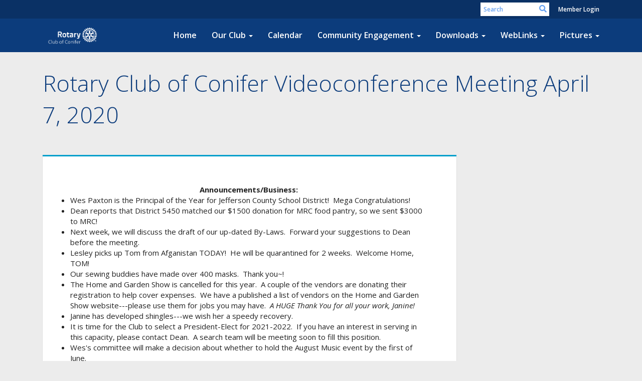

--- FILE ---
content_type: text/html
request_url: https://rotaryconifer.org/Stories/rotary-club-of-conifer-videoconference-meeting-april-7-2020
body_size: 16661
content:
<!DOCTYPE html>
<html xmlns="http://www.w3.org/1999/xhtml" lang="en-ca">
<head>
    <title>
    Rotary Club of Conifer Videoconference Meeting April 7, 2020 | Rotary Club of Conifer, Colorado (#31748)
</title>
<meta property="og:title" content="Rotary Club of Conifer Videoconference Meeting April 7, 2020" />   
<meta property="og:site_name" content="Rotary Club of Conifer, Colorado" /> 
<meta property="og:description" content="&#xA0; Announcements/Business:&#xA0; Wes&#xA0;Paxton is the Principal of the Year for Jefferson County School District!&#xA0; Mega Congratulations! Dean reports that District 5450 matched our $1500 donation for MRC food pantry, so we sent $3000 to MRC! Next week, we will discuss&#xA0;the draft of our up-dated By-Laws.&#xA0; Forward your suggestions to Dean before the meeting. Lesley picks up Tom from Afganistan TODAY!&#xA0; He will be quarantined for 2 weeks.&#xA0; Welcome Home, TOM! Our sewing buddies have made over 400 masks.&#xA0; Thank you~! The Home and Garden Show is cancelled for this year.&#xA0; A couple of the vendors are donating their registration to help cover expenses.&#xA0; We have a published a list of vendors on the Home and Garden Show website---please use them for jobs you may have.&#xA0; A HUGE Thank You&#xA0;for all your work, Janine! Janine has developed shingles---we wish her a speedy recovery. It is time for the Club to select a President-Elect for 2021-2022.&#xA0; If you have an interest in serving in this capacity, please contact Dean.&#xA0; A search team will be meeting soon to fill this position. Wes&#x27;s committee will make a decision about whether to hold the August Music event by the first of June.&#xA0; We will need new fund-raising ideas, since we are losing our usual events this year. Run the Ranch is postponed; if the August event is held, the Run will be held in conjunction will the Music Event.   &#xA0; Program: The Dark Web Cara Camping &#xA0; The Dark Web is a purposely hidden part of the web that keeps users anonymous.&#xA0; To access the Dark Web, you need special authorization such as a password, login, etc.&#xA0; &#xA0; It is important to know that there are three parts to the World Wide Web.&#xA0; The first is the one that we know well and it is called the Surface Web.&#xA0; This is where we use browsers such as Chrome or Firefox, and enjoy access to everything from social networks to our financial records, movies and shopping.&#xA0; The Surface Web only comprises about 2% of the World Wide Web. &#xA0; The Deep Web makes up almost&#xA0;98% of the World Wide Web. &#xA0;Websites on the Deep Web are not &#x201C;indexed&#x201D;, meaning that search engines cannot find them as they do their regular scsans to learn what is on the web.&#xA0; Private emails, Dropbox, Public Records, Corporate information, etc. are found here. &#xA0; The Dark Web accounts for about .03% of the World Wide Web.&#xA0; A special browser is need to access the markets and hidden sites on the Dark Web.&#xA0; The sites on the Dark Web also are not &#x201C;indexed&#x201D;.&#xA0; People use the Dark Web because it is designed to keep them anonymous while they are searching and conducting activity.&#xA0; Dark Web websites end in .onion, instead of&#xA0;.com,&#xA0;.org, etc. &#xA0; There are several browsers designed for Dark Web anonymity but &#x201C;TOR&#x201D; is the most widely used.&#xA0;&#xA0; TOR stands for &#x27;The Onion Router&#x27;.&#xA0; TOR takes the data that you are sending when you access the Dark Web, and engulfs it in many layers of encryption so that your activity can be hidden from most of the world.&#xA0; The layers are akin to the layers of an onion. &#xA0; Bitcoin is the digital currency that is used for transactions on the Dark Web.&#xA0; Bitcoin takes on the value of what the seller assigns.&#xA0; It is not like dollars and does not really have a structure.&#xA0; The number of Bitcoins required to buy something on the Dark Web is set between the seller and the buyer.&#xA0; It changes all of the time. &#xA0; TOR started in the US Naval Research Lab in the mid-1990s.&#xA0; It was developed for government&#xA0;secrecy and is still funded by the US government.&#xA0; The government funds it because the more people who use the Dark Web, the more their activity is hidden.&#xA0; Its similar to &#x201C;a needle in the haystack&#x201D;.&#xA0; TOR is free and it is very simple to download and use. &#xA0; Normally, to get to a website on the Surface web, you go through some type of router, then your Internet Service Provider (ISP).&#xA0; It is pretty straightforward. &#xA0;However, for the Dark Web, you start with the TOR browser, go through your router and ISP, and then your data hits a TOR server that determines how your data will be routed over the TOR network.&#xA0; The TOR server is a device that maintains a database of the various nodes that are available in the TOR network.&#xA0; Once you get to this server, you are officially on the TOR network and it is difficult to track what you are doing.&#xA0; Your data will typically go through three nodes, which are simply devices that volunteers maintain so as to keep the TOR network alive.&#xA0; Your data is wrapped in the onion encryption and the use of three nodes makes it even harder to find you.&#xA0; &#xA0; Although the Dark Web is designed for anonymity, there are still ways to discover if you accessed the TOR network and what you did there.&#xA0; The FBI and NSA do a lot of surveillance of the Dark Web, due to the nature of what goes on there.&#xA0; You can still be &#x201C;discovered&#x201D; at various points along the way as you get to your desired Dark Web site.&#xA0; There are vulnerabilities along the path and organizations have the technology to find out where you have been on the Dark Web.&#xA0; This is one of the reasons why you should be very careful when using the Dark Web. &#xA0; Most of the action on the Dark Web comes involves illicit drugs.&#xA0; Second to that, many schemes are available where criminals have stolen something that you own and made it available for sale.&#xA0; For example, a criminal can steal your PayPal account.&#xA0;&#xA0; Then the account is sold on the Dark Web.&#xA0; The buyer gets access to whatever balance is on your PayPal account, and he probably paid about 10% of the balance to get that access.&#xA0;&#xA0;There are sites that are downright disgusting.&#xA0; This is another reason to be very careful when on the Dark Web.&#xA0; You might see something that will be very hard to forget. &#xA0; In addition to PayPal accounts, you can buy a package to become a US Citizen, a passport fake IDs, credit card accounts, Netflix accounts and of course drugs.&#xA0; This is a very limited list of what is available on the Dark Web.&#xA0; You can even buy services that will give you the tools to hack into other people&#x2019;s information. &#xA0; Should you use the Dark Web?&#xA0; It actually is used by more than just criminals and it is not illegal in the United States.&#xA0; It allows for oppressed people to learn, speak out and have a sense of freedom.&#xA0; However, it is the ACTION that you take while on the Dark Web that might get you into trouble.&#xA0; &#xA0; You might stumble upon an illegitimate site.&#xA0; Many sites require logins and there are reports of people&#x2019;s information being distributed from their Dark Web profiles.&#xA0; As already said, although the TOR network is anonymous, authorities have developed the capability to get around that.&#xA0; &#xA0; One of the first marketplaces on the Dark Web was called the Silk Road.&#xA0; It sold a lot of things, many which were illegitimate.&#xA0; The person who developed it was eventually arrested and he is now serving two life sentences and 40 years without parole.&#xA0; While not all punishments are this harsh, the authorities are on top of the Dark Web activity and they will take action when required. &#xA0; It is therefore recommended, that unless you know what you are getting into and have a real purpose to be on the Dark Web, you should stay off.&#xA0; There are plenty of websites for the average person to use and safely enjoy on the Surface Web.  " />   
<meta property="og:type" content="Article" />  
<meta property="og:url" content="https://ROTARYCONIFER.ORG/Stories/rotary-club-of-conifer-videoconference-meeting-april-7-2020" />     
<meta property="fb:admins" content="100002096685709" /> 

        <meta property="og:image:secure_url" content="https://clubrunner.blob.core.windows.net/00000004257/ClubLogo/clublogo.png" />
        <meta property="og:image" content="https://clubrunner.blob.core.windows.net/00000004257/ClubLogo/clublogo.png" />
        <meta property="og:image:width" content="1980" />
        <meta property="og:image:height" content="647" />
<base href="https://rotaryconifer.org/" id="baseHref" />
<link rel="canonical" href="https://rotaryconifer.org/stories/rotary-club-of-conifer-videoconference-meeting-april-7-2020" >
<meta charset="UTF-8">
<meta name="viewport" content="width=device-width, initial-scale=1">

<link href="https://globalassets.clubrunner.ca" rel="preconnect">
<link href="https://fonts.gstatic.com" rel="preconnect" crossorigin>
<link href="https://connect.facebook.net" rel="preconnect" crossorigin>
<link rel="shortcut icon" href='https://globalassets.clubrunner.ca/css/gen/images/CR/favicon/favicon.ico' />
<link rel="apple-touch-icon" sizes="57x57" href='https://clubrunner.blob.core.windows.net/00000004257/Favicon/macIcon.png?time=639043114046529881' />
<link rel="apple-touch-icon" sizes="114x114" href='https://clubrunner.blob.core.windows.net/00000004257/Favicon/macIcon.png?time=639043114046529881' />
<link rel="apple-touch-icon" sizes="72x72" href='https://clubrunner.blob.core.windows.net/00000004257/Favicon/macIcon.png?time=639043114046529881' />
<link rel="apple-touch-icon" sizes="144x144" href='https://clubrunner.blob.core.windows.net/00000004257/Favicon/macIcon.png?time=639043114046529881' />
        <script type="text/plain" data-category="functionality" src="https://globalassets.clubrunner.ca/scripts/sharethis/button/custom-version.js?_=639011444009302786"></script>
<meta name="description" content="Rotary Club of Conifer Colorado
Serving our community and the world. This is who we are and what we do."><meta name="keywords" content="Rotary Club of Conifer, Rotary Club of Conifer Colorado, Rotary Club of Conifer CO, Rotary Conifer Colorado, Rotary Conifer CO, Rotary Bailey, Rotary Bailey Colorado, Rotary Bailey CO, Rotary 285 Corridor, Rotary Front Range Colorado, Rotary Front Range CO, Rotary Denver Colorado, Rotary Denver CO">

    <script type="text/javascript" src="https://globalassets.clubrunner.ca/scripts/ajax/libs/jquery/3.5.1/jquery-3.5.1.min.js?_=639011444009302786"></script>
    <script type="text/javascript" src="https://globalassets.clubrunner.ca/scripts/jquery-migrate/jquery-migrate-3.3.2.min.js?_=639011444009302786"></script>
    <script type="text/javascript" src="https://globalassets.clubrunner.ca/scripts/maskedinput/1.4.1/jquery.maskedinput.min.js?_=639011444009302786"></script>
    <script type="text/javascript" src="https://globalassets.clubrunner.ca/scripts/ajax/libs/jqueryui/1.12.1/jquery-ui.min.js?_=639011444009302786"></script>
    <script type="text/javascript" src="https://globalassets.clubrunner.ca/scripts/ajax/jquery.validate/1.13.1/jquery.validate.min.js?_=639011444009302786"></script>
<script type="text/javascript" src="https://globalassets.clubrunner.ca/scripts/ajax/mvc/4.0/jquery.validate.unobtrusive.min.js?_=639011444009302786"></script>
<script type="text/javascript" src="https://globalassets.clubrunner.ca/scripts/ie7json.min.js?_=639011444009302786" defer></script>
<script type="text/javascript" src="https://globalassets.clubrunner.ca/scripts/lazyload/lazyimage.min.js?_=639011444009302786" async></script>
<script type="text/javascript" src="https://globalassets.clubrunner.ca/scripts/ajax/libs/jquery.imagesloaded/4.1.2/imagesloaded.pkgd.min.js?_=639011444009302786"></script>
<link type="text/css" rel="stylesheet" href="https://globalassets.clubrunner.ca/scripts/fontawesome/latest/all.min.css?_=639011444009302786" media="print" onload="this.media='all'" />
    <script type="text/javascript" src='https://globalassets.clubrunner.ca/scripts/jquery.comment/jquery-comments.min.js?_=639011444009302786' defer></script>
    <script type="text/javascript" src='https://globalassets.clubrunner.ca/scripts/jquery.comment/jquery.textcomplete.min.js?_=639011444009302786' defer></script>
    <script type="text/javascript" src='https://globalassets.clubrunner.ca/scripts/momentjs/moment.min.js?_=639011444009302786' defer></script>
    <script type="text/javascript" src='https://globalassets.clubrunner.ca/scripts/jquery.comment/jquery-comments-cust.min.js?_=639011444009302786' defer></script>
    <script type="text/javascript" src='https://globalassets.clubrunner.ca/scripts/jquery.like/jquery-likes.min.js?_=639011444009302786' defer></script>
<link type="text/css" rel="stylesheet" href="https://globalassets.clubrunner.ca/css/jquery/ui/1.12.1/themes/smoothness/jquery-ui.min.css?_=639011444009302786" media="print" onload="this.media='all'" />
     <link type="text/css" rel="stylesheet" href="https://globalassets.clubrunner.ca/templates/BootstrapLayout-1/Community/S1-RoyalBlueSkyBlue.dev.min.css?_=639011444009302786" />
    <link type="text/css" rel="stylesheet" href="https://globalassets.clubrunner.ca/templates/BootstrapLayout-1/Community/Community-media.min.css?_=639011444009302786" media="print" onload="this.media='all'" />
    <script type="text/javascript" src="https://globalassets.clubrunner.ca/scripts/bootstrap/3.4.1/bootstrap.min.js?_=639011444009302786"></script>
<script type="text/javascript" src="https://globalassets.clubrunner.ca/scripts/bootstrap/custom/message.tooltip.progress.min.js?_=639011444009302786" async></script>
    <script type="text/javascript" src="https://globalassets.clubrunner.ca/scripts/forms/forms.v2.min.js?_=639011444009302786" defer></script>
<script type="text/javascript" src="https://globalassets.clubrunner.ca/scripts/navbar/navbar.all.min.js?_=639011444009302786" async></script>
<script type="text/javascript" src="https://globalassets.clubrunner.ca/scripts/back.top.min.js?_=639011444009302786" defer></script>

     <script charset="utf-8" src="https://cdn.iframe.ly/embed.js?key=a28323fa94041abe8f6ae06645b5c3e1"></script>




    <script type="text/plain" data-category="functionality">        
        var appInsights=window.appInsights||function(a){
            function b(a){c[a]=function(){var b=arguments;c.queue.push(function(){c[a].apply(c,b)})}}var c={config:a},d=document,e=window;setTimeout(function(){var b=d.createElement("script");b.src=a.url||"https://az416426.vo.msecnd.net/scripts/a/ai.0.js",d.getElementsByTagName("script")[0].parentNode.appendChild(b)});try{c.cookie=d.cookie}catch(a){}c.queue=[];for(var f=["Event","Exception","Metric","PageView","Trace","Dependency"];f.length;)b("track"+f.pop());if(b("setAuthenticatedUserContext"),b("clearAuthenticatedUserContext"),b("startTrackEvent"),b("stopTrackEvent"),b("startTrackPage"),b("stopTrackPage"),b("flush"),!a.disableExceptionTracking){f="onerror",b("_"+f);var g=e[f];e[f]=function(a,b,d,e,h){var i=g&&g(a,b,d,e,h);return!0!==i&&c["_"+f](a,b,d,e,h),i}}return c
        }({
            instrumentationKey: "a70b77a5-af81-485f-9e2b-986a6d0efdf2"
        });

        window.appInsights=appInsights,appInsights.queue&&0===appInsights.queue.length&&appInsights.trackPageView();
    </script>



            <script type="text/plain" data-category="analytics">
                //_gaq.push(['_setAccount', 'UA-20854735-16']);
                //_gaq.push(['_trackPageview']);
                
                var _gaq = _gaq || [];
                _gaq.push(['b._setAccount', 'UA-92173792-1']);
                _gaq.push(['b._trackPageview']);
                $(function ()
                {
                    var ga = document.createElement('script');
                    ga.type = 'text/javascript';
                    ga.async = true;
                    ga.src = ('https:' == document.location.protocol ? 'https://ssl' : 'http://www') + '.google-analytics.com/ga.js';
                    var s = document.getElementsByTagName('script')[0];
                    s.parentNode.insertBefore(ga, s);
                });                
            </script>




    <link rel="stylesheet" href="https://globalassets.clubrunner.ca/scripts/cookieconsent-3.0.1/dist/cookieconsent.css?_=639011444009302786">

<script type="text/javascript" src='https://globalassets.clubrunner.ca/scripts/cookieconsent-3.0.1/dist/cookieconsent.umd.js?_=639011444009302786' async></script>

<script type="text/javascript">
    function clearAllCookies() {
        var cookies = document.cookie.split("; ");
        for (var c = 0; c < cookies.length; c++) {
            var d = window.location.hostname.split(".");
            while (d.length > 0) {
                var cookieBase = encodeURIComponent(cookies[c].split(";")[0].split("=")[0]) + '=; expires=Thu, 01-Jan-1970 00:00:01 GMT; domain=' + d.join('.') + ' ;path=';
                var p = location.pathname.split('/');
                document.cookie = cookieBase + '/';
                while (p.length > 0) {
                    document.cookie = cookieBase + p.join('/');
                    p.pop();
                };
                d.shift();
            }
        }
    }

    function getRootDomain() {
        const hostname = window.location.hostname;

        // Split the hostname into parts
        const parts = hostname.split('.').reverse();

        // If the hostname has at least two parts (e.g., "sub.example.com"),
        // return the top-level domain and the second-level domain
        if (parts.length >= 2) {
            let domain = parts[1] + '.' + parts[0]; // "example.com"

            // Handle cases with country code top-level domains (e.g., "example.co.uk")
            if (parts.length > 2 && parts[0].length === 2 && parts[1].length === 2) {
                domain = parts[2] + '.' + parts[1] + '.' + parts[0]; // "example.co.uk"
            }

            return domain;
        }

        // If the hostname doesn't have multiple parts, return it as is (e.g., "localhost")
        return hostname;
    }




            window.addEventListener("load", function () {
                // Check if the 'cc_cookie' exists
                if (!document.cookie.split(';').some((item) => item.trim().startsWith('cc_cookie'))) {
                    // Clear all cookies if 'cc_cookie' is not found
                    clearAllCookies();
                }


                CookieConsent.run({
                    guiOptions: {
                        consentModal: {
                            layout: 'box wide',
                            position: 'bottom left',
                            flipButtons: true,
                        }
                    },

                    cookie: {
                        name: 'cc_cookie',
                        domain: 'rotaryconifer.org' != '' ? 'rotaryconifer.org' : getRootDomain(),
                        path: '/',
                    },

                    onFirstConsent: onFirstConsent,
                    onConsent: onConsent,
                    onChange: onConsentChange,

                    revision: 0, // increment this number to force showing the consent modal again

                    categories: {
                        necessary: {
                            enabled: true,  // this category is enabled by default
                            readOnly: true  // this category cannot be disabled
                        },
                        functionality: {
                            enabled: false,    //To be in compliance we need to let the pre ticked off for non necessary cookies.
                            readOnly: false,
                            autoClear: {
                                cookies: [
                                    {
                                        name: 'ai_session',   // string: exact cookie name
                                    },
                                    {
                                        name: 'ai_session',   // string: exact cookie name
                                        domain: 'clubrunner.ca'
                                    },
                                    {
                                        name: 'ai_session',   // string: exact cookie name
                                        domain: 'membernova.com'
                                    },
                                    {
                                        name: 'ai_user',   // string: exact cookie name
                                    },
                                    {
                                        name: 'ai_user',   // string: exact cookie name
                                        domain: 'clubrunner.ca'
                                    },
                                    {
                                        name: 'ai_user',   // string: exact cookie name
                                        domain: 'membernova.com'
                                    },                                    
                                    {
                                        name: /^__unam/,   // regex: match all cookies starting with '_unam'                                        
                                    },
                                    {
                                        name: /^__unam/,   // regex: match all cookies starting with '_unam'
                                        domain: 'clubrunner.ca'
                                    },
                                    {
                                        name: /^__unam/,   // regex: match all cookies starting with '_unam'
                                        domain: 'membernova.com'
                                    },
                                ]
                            },
                        },
                        analytics: {
                            enabled: false,    //To be in compliance we need to let the pre ticked off for non necessary cookies.
                            //AutoClear just clear the cookies when user change the preferences, it doesnt control it automatically
                            autoClear: {
                                cookies: [
                                    // clear analytics cookies from top-level domain
                                    {
                                        name: /^_ga/,   // regex: match all cookies starting with '_ga'
                                        domain: 'clubrunner.ca'
                                    },
                                    {
                                        name: '_gid',   // string: exact cookie name
                                        domain: 'clubrunner.ca'
                                    },
                                    {
                                        name: /^_ga/,   // regex: match all cookies starting with '_ga'
                                        domain: 'membernova.com'
                                    },
                                    {
                                        name: '_gid',   // string: exact cookie name
                                        domain: 'membernova.com'
                                    },
                                    // clear analytics cookies from current subdomain
                                    {
                                        name: /^_ga/,   // regex: match all cookies starting with '_ga'                                        
                                    },
                                    {
                                        name: '_gid',   // string: exact cookie name                                        
                                    },
                                ]
                            },                           
                        },
                        advertising: {
                            enabled: false, //To be in compliance we need to let the pre ticked off for non necessary cookies.
                            readOnly: false
                        }
                    },

                    language: {
                        default: 'en',
                        translations: {
                            en: {
                                consentModal: {
                                    title: 'We Use Cookies',
                                    description: "We use cookies to improve your browsing experience, secure our platform, and analyze our traffic. For more information about what cookies we use and how, please review our <a href='http://rotaryconifer.org/cookie-policy'>Cookie Policy</a>. <br> {{revisionMessage}}",
                                    revisionMessage: 'We have updated our cookie policy. Please review the changes before continuing.', //This message will be shown when the revision is increased and the modal is displayed again
                                    acceptAllBtn: 'Accept All',
                                    acceptNecessaryBtn: 'Reject All',
                                    showPreferencesBtn: 'Manage Preferences',
                                    footer: `
                                        <a href='http://rotaryconifer.org/privacy-policy'>Privacy Statement</a>
                                        <a href='http://rotaryconifer.org/cookie-policy'>Cookie Policy</a>
                                    `
                                },
                                preferencesModal: {
                                    title: 'Manage Cookie Preferences',                                    
                                    acceptAllBtn: 'Accept All',
                                    acceptNecessaryBtn: 'Reject All',
                                    savePreferencesBtn: 'Save Preferences',
                                    closeIconLabel: 'Close',
                                    sections: [
                                        {
                                            title: 'Cookie Usage',
                                            description: 'We use cookies to optimize your experience, personalize content, and gather data to improve performance.'
                                        },
                                        {
                                            title: 'Strictly Necessary Cookies',
                                            description: 'These cookies are essential for the proper functioning of the website and cannot be disabled.',                                            
                                            linkedCategory: 'necessary'
                                        },
                                        {
                                            title: 'Functionality Cookies',
                                            description: 'These cookies collect information to enable enhanced functionality and personalization on our website. Without them, some or all services may not function properly. All of the data is anonymized and cannot be used to identify you.',
                                            linkedCategory: 'functionality'
                                        },
                                        {
                                            title: 'Performance &amp; Analytics Cookies',
                                            description: 'These cookies collect information about how you use our website so that we may improve the performance and track engagement. All of the data is anonymized and cannot be used to identify you.',
                                            linkedCategory: 'analytics'
                                        },
                                        {
                                            title: 'Advertisement Cookies',
                                            description: 'These cookies are used to provide visitors with customized advertisements based on the pages you visited previously and to analyze the effectiveness of the ad campaigns.',
                                            linkedCategory: 'advertising'
                                        },
                                        {
                                            title: 'Understanding Your Cookie Preferences',
                                            description: "If you have questions about your options or you need more information, please visit our <a href='http://rotaryconifer.org/cookie-policy'>Cookie Policy</a>."
                                        }
                                    ]
                                }
                            }
                        }
                    }
                });

            });

            function onFirstConsent() {                
                updateGtmGaConsent();
                updateUserConsent();
            }

            function onConsentChange() {                
                updateGtmGaConsent();
                updateUserConsent();
            }

            function onConsent() {
                //Attention this function is triggered every page load, if you want to get the consent when the user accept or revoked the cookies you have to use onConsentChange                
            }

            function updateGtmGaConsent() {               
                //TODO: Implement the logic to update the google tag manager consent

                //This was a test but it's not working 
                // let preferences = {
                //     analytics_storage: "denied",
                //     ad_storage: "denied",
                //     ad_user_data: "denied",
                //     ad_personalization: "denied"
                // };


                // CookieConsent.getUserPreferences().acceptedCategories.forEach(category => {
                //     if (category === 'analytics') {
                //         preferences.analytics_storage = "granted";
                //     }
                //     if (category === 'advertising') {
                //         preferences.ad_storage = "granted";
                //         preferences.ad_user_data = "granted";
                //         preferences.ad_personalization = "granted";
                //     }
                // });

                // if (preferences) {
                //     setTimeout(function () {
                        
                //         window.dataLayer = window.dataLayer || [];

                //         function gtag() {
                //             window.dataLayer.push(arguments);
                //         }

                //         gtag("consent", "update", preferences);

                //         console.log("gtag sent!");

                //         setTimeout(function () {
                //             window.location.reload();
                //         }, 1000);

                //     }, 1000);                 
                // }
            }

            function updateUserConsent(cookieConsent) {
                // Retrieve all the fields
                const cookie = CookieConsent.getCookie();
                const preferences = CookieConsent.getUserPreferences();

                // Prepare the content
                const userConsent = {
                    consentId: cookie.consentId,
                    revision: cookie.revision,
                    acceptType: preferences.acceptType,
                    acceptedCategories: preferences.acceptedCategories,
                    rejectedCategories: preferences.rejectedCategories
                };

                // Send the data to backend                
                fetch('/4257/cookie-policy/log', {
                    method: 'POST',
                    headers: {
                        'Content-Type': 'application/json'
                    },
                    body: JSON.stringify(userConsent)
                });

            }
        </script>
    
</head>
<body id="bodyContent">

    

    
<div id="fb-root"></div>

    <script>
              document.addEventListener('DOMContentLoaded', function () 
              {
                  document.querySelectorAll('fb\\:like, .fb-like, .fb_iframe_widget').forEach(el => el.style.display = 'none');
              });
    </script>
    <script type="text/plain" data-category="functionality">
        (function (d, s, id) {
        var js, fjs = d.getElementsByTagName(s)[0];
        if (d.getElementById(id)) return;
        js = d.createElement(s); js.id = id;
        js.src = "https://connect.facebook.net/en_US/all.js#xfbml=1";
        fjs.parentNode.insertBefore(js, fjs);
        } (document, 'script', 'facebook-jssdk'));
    </script>



	<div class="login-band">
	    <div class="container">
	        <div class="loginbar">
	            

        	    <div class="login-area">
	                
    <div class="input-group search-bar">
        <span class="input-group-addon">
            <a onclick="doSearch()"><i class="fas fa-search"></i></a>
        </span>
        <input id="searchString" type="search" class="field-control search-string" placeholder="Search" aria-label="search">
        
    </div><!-- /input-group -->

<div class='loginArea2'>
    <div class="loginArea3">

            <span class="logout-link">
                <a href="https://portal.clubrunner.ca/4257/User/Login?OriginalUrl=l+lXFh4UV8C9zUcfkrFRDkBlmgwfMZ9L6fC3JAgGJG0DuV/SZZUCvMQhOktBNbFz0s+X05W/lYhyrsWPsybZoGwqGKZB9D/wDzIUdRxwfxa+ZYyRSm3WuPqrRrYdkLQgNh6xCrucuw0ejU6BC/wqnQ==">Member Login</a>
            </span>
    </div>
</div>

<script type="text/javascript">

    $(function () {
        $("#searchString").keyup(function (event) {
            if (event.keyCode == 13) {
                doSearch();
            }
        });
    });


    function doSearch() {
        var searchString = $("#searchString").val();

        searchString = replaceAll(searchString, ".", "-~0-");
        searchString = replaceAll(searchString, "%", "-~1-");
        searchString = replaceAll(searchString, "?", "-~2-");
        searchString = replaceAll(searchString, ":", "-~3-");
        searchString = replaceAll(searchString, "/", "-~4-");
        searchString = replaceAll(searchString, "+", "-~5-");
        searchString = replaceAll(searchString, "*", "-~6-");
        searchString = replaceAll(searchString, "&", "-~7-");
        searchString = replaceAll(searchString, "\"", "-~8-");

        searchString = encodeURIComponent(searchString);
        console.log(searchString);
        var redirectUrl = $('#baseHref').attr("href") + "Search/" + searchString;

        console.log(redirectUrl);

        window.location.href = redirectUrl;
    }

    //	function replaceAll(str, find, replace) {
    //	    return str.replace(new RegExp(find, 'g'), replace);
    //	}

    function replaceAll(str, search, replacement) {
        return str.split(search).join(replacement);
    };

    // Search focus
    $('#searchString').on('focus', function () {
        $('.input-group-addon').addClass('focus');
        $(this).addClass('active');
    });

    $('#searchString').on('focusout', function () {
        $('.input-group-addon').removeClass('focus');
    });
</script>

        	    </div>
	        </div>
	    </div>
	</div>

<div id="TraceInfo">
    
</div>            
                


<nav class="navbar navbar-default" aria-label="page navigation">
    <div class="container">
        <div class="navbar-header">
            <button type="button" class="navbar-toggle" data-toggle="collapse" data-target="#navbar" aria-expanded="false" aria-controls="navbar">
                <span class="sr-only">Toggle navigation</span>
                <span class="icon-bar"></span>
                <span class="icon-bar"></span>
                <span class="icon-bar"></span>
            </button>
                <a href="" class="navbar-brand" tabindex="-1">
                        <img src="https://clubrunner.blob.core.windows.net/00000004257/ThemeLogos/en-ca/LightBG_rotary-logo-club-of-conifer-regular-white.png" alt="Conifer Rotary logo" role="img" />
                </a>
        </div>
        <div class="navbar-collapse collapse" id="navbar" aria-expanded="true">
            <ul class="nav navbar-nav">
                <li class=""><a href=" " target="_self" title="Home page" class="" tabindex="0">Home</a></li><li class="dropdown"><a class="dropdown-toggle" data-toggle="dropdown" title="" tabindex="0" aria-haspopup="true" aria-expanded="false">Our Club<b class="caret" aria-hidden="true"></b></a><ul class="dropdown-menu"><li class=""><a href="page/club-meeting-schedule" target="_self" title="" class="" tabindex="0">Club Meeting Schedule</a></li><li class=""><a href="sitepage/about-our-club" target="_self" title="" class="" tabindex="0">About Our Club</a></li><li class=""><a href="sitepage/rotary-conifer-vision-and-mission" target="_self" title="" class="" tabindex="0">Club Vision and Mission</a></li><li class=""><a href="clubexecutives" target="_self" title="" class="" tabindex="0">Club Directors</a></li><li class=""><a href="/redirect/gotoold?resourceid=667&accountid=4257" target="_blank" title="" class="" tabindex="0">Members (Login Required)</a></li><li class=""><a href="sitepage/website-email-instructions" target="_blank" title="" class="" tabindex="0">Club email instructions</a></li><li class=""><a href="https://clubrunner.blob.core.windows.net/00000004257/en-ca/files/homepage/rotary-peak-information/Rotary-Peak-Information-v8Jul17.pdf" target="_blank" title="" class="" tabindex="0">Everything you need to know to climb Rotary Peak</a></li></ul></li><li class=""><a href="events/calendar" target="_self" title="Events Calendar" class="" tabindex="0">Calendar</a></li><li class="dropdown"><a class="dropdown-toggle" data-toggle="dropdown" title="" tabindex="0" aria-haspopup="true" aria-expanded="false">Community Engagement<b class="caret" aria-hidden="true"></b></a><ul class="dropdown-menu"><li class=""><a href="page/285-backpack-project" target="_blank" title="" class="" tabindex="0">285 Backpack Project</a></li><li class=""><a href="page/interact" target="_blank" title="" class="" tabindex="0">Interact Club</a></li><li class="dropdown"><a class="dropdown-toggle" data-toggle="dropdown" title="" tabindex="0" aria-haspopup="true" aria-expanded="false">Conifer Peace Park<b class="caret" aria-hidden="true"></b></a><ul class="dropdown-menu"><li class=""><a href="page/peace-park-give-peace-a-chance-event-february-1-2026" target="_self" title="" class="" tabindex="0">Give Peace a Chance Event, February 1, 2026</a></li><li class=""><a href="page/conifer-peace-park" target="_self" title="" class="" tabindex="0">Conifer Peace Park</a></li></ul></li><li class="dropdown"><a class="dropdown-toggle" data-toggle="dropdown" title="" tabindex="0" aria-haspopup="true" aria-expanded="false">Wildfire Information & Insurance FAQs<b class="caret" aria-hidden="true"></b></a><ul class="dropdown-menu"><li class=""><a href="sitepage/homeowner’s-insurance-in-colorado" target="_self" title="" class="" tabindex="0">Homeowner's Wildfire Insurance FAQs</a></li><li class=""><a href="page/rotary-wildfire-safety" target="_self" title="" class="" tabindex="0">Rotary Wildfire Safety Information</a></li><li class=""><a href="page/wildfire-mitigation" target="_self" title="" class="" tabindex="0">Highway Wildfire Mitigation</a></li></ul></li></ul></li><li class="dropdown"><a class="dropdown-toggle" data-toggle="dropdown" title="" tabindex="0" aria-haspopup="true" aria-expanded="false">Downloads<b class="caret" aria-hidden="true"></b></a><ul class="dropdown-menu"><li class=""><a href="https://clubrunner.blob.core.windows.net/00000004257/en-ca/files/homepage/safe-and-secure-online-presentation-82024/Rotary-Safe-and-Secure-Online-08202024.pdf" target="_blank" title="" class="" tabindex="0">Safe and Secure Online Presentation 8/20/24</a></li><li class=""><a href="https://clubrunner.blob.core.windows.net/00000004257/en-ca/files/homepage/healthy-aging-presentation/Healthy-Aging-10Dec24.pdf" target="_blank" title="" class="" tabindex="0">Healthy Aging Presentation 12/10/2024</a></li></ul></li><li class="dropdown"><a class="dropdown-toggle" data-toggle="dropdown" title="Important Rotary and Community Websites" tabindex="0" aria-haspopup="true" aria-expanded="false">WebLinks<b class="caret" aria-hidden="true"></b></a><ul class="dropdown-menu"><li class=""><a href="https://www.facebook.com/rotaryconifer/photos/?ref=page_internal" target="_blank" title="" class="" tabindex="0">Rotary Conifer Facebook Page</a></li><li class=""><a href="https://www.foothillshomeshow.com" target="_blank" title="" class="" tabindex="0">Foothills Home, Garden and Lifestyle Show</a></li><li class="dropdown"><a class="dropdown-toggle" data-toggle="dropdown" title="" tabindex="0" aria-haspopup="true" aria-expanded="false">Rotary Links<b class="caret" aria-hidden="true"></b></a><ul class="dropdown-menu"><li class=""><a href="https://www.rotary.org/en/about-rotary" target="_blank" title="" class="" tabindex="0">About Rotary</a></li><li class=""><a href="http://www.rotary.org/" target="_blank" title="" class="" tabindex="0">Rotary International Homepage</a></li><li class=""><a href="http://www.rotary5450.org" target="_blank" title="" class="" tabindex="0">Rotary District 5450, our local District</a></li><li class=""><a href="http://www.rmryla.org" target="_blank" title="" class="" tabindex="0">RYLA - Rotary Youth Leadership Awards</a></li><li class=""><a href="https://www.rotary.org/myrotary/en/rotary-foundation" target="_blank" title="" class="" tabindex="0">Rotary International Foundation</a></li><li class=""><a href="https://coniferinteract.weebly.com/" target="_blank" title="" class="" tabindex="0">Rotary Conifer High School Interact Club</a></li><li class=""><a href="http://evergreenrotary.org/" target="_blank" title="" class="" tabindex="0">Our Rotary neighbors in Evergreen</a></li><li class=""><a href="https://portal.clubrunner.ca/6882" target="_blank" title="" class="" tabindex="0">Our Rotary neighbors in the Mountain Foothills</a></li><li class=""><a href="https://portal.clubrunner.ca/6894" target="_blank" title="" class="" tabindex="0">Our Rotary Neighbor in Clear Creek </a></li><li class=""><a href="https://vimeo.com/321570337" target="_blank" title="" class="" tabindex="0">Carol Carper in Kenya-Sasa Harambee</a></li></ul></li><li class="dropdown"><a class="dropdown-toggle" data-toggle="dropdown" title="" tabindex="0" aria-haspopup="true" aria-expanded="false">Community Links<b class="caret" aria-hidden="true"></b></a><ul class="dropdown-menu"><li class=""><a href="https://www.mrcco.org/" target="_blank" title="" class="" tabindex="0">Mountain Resource Center in Conifer, helping those in need</a></li><li class=""><a href="http://www.goconifer.com" target="_blank" title="" class="" tabindex="0">Conifer Chamber of Commerce</a></li><li class=""><a href="https://www.womenshelters.org/det/co-mountain_peace_shelter" target="_blank" title="" class="" tabindex="0">Peaceworks, home of Mountain Peace Shelter</a></li></ul></li></ul></li><li class="dropdown"><a class="dropdown-toggle" data-toggle="dropdown" title="" tabindex="0" aria-haspopup="true" aria-expanded="false">Pictures<b class="caret" aria-hidden="true"></b></a><ul class="dropdown-menu"><li class=""><a href="photoalbums/jul-13-2024-coniferfest-2024" target="_self" title="" class="" tabindex="0">July 13, 2024 ConiferFest 2024</a></li><li class=""><a href="photoalbums/jun-8-2024-hwy-73-wildfire-mitigation" target="_blank" title="" class="" tabindex="0">June 8, 2024 Hwy 73 WildFire Mitigation</a></li><li class=""><a href="photoalbums/apr-9-2024-book-donations-to-elementary-school" target="_blank" title="" class="" tabindex="0">April 9, 2024 Elementary School Book Donations</a></li><li class=""><a href="photoalbums/feb-17-2024-mindfest-2024" target="_blank" title="" class="" tabindex="0">February 17, 2024 MindFest 2024</a></li><li class=""><a href="photoalbums/oct-7-2023-road-cleanup" target="_blank" title="" class="" tabindex="0">October 7, 2023 Road Cleanup</a></li><li class=""><a href="photoalbums/2022-service-projects" target="_blank" title="" class="" tabindex="0">2022 Service Projects</a></li><li class=""><a href="photoalbums/2022-2023-socials" target="_blank" title="" class="" tabindex="0">2022 Socials</a></li><li class=""><a href="photoalbums/2022-interact" target="_blank" title="" class="" tabindex="0">2022 Interact</a></li><li class=""><a href="photoalbums/december-3-2022-conifer-holiday-parade-2022" target="_blank" title="" class="" tabindex="0">December 3, 2022 Conifer Holiday Parade</a></li></ul></li>
            </ul>
        </div>
    </div>
</nav>
            
    <main class="main-content-wrapper storydetails custom-rotary-club-of-conifer-videoconference-meetin">
        


<div class="HomeContentWrapper">
    
<script type="text/javascript" src="https://globalassets.clubrunner.ca/scripts/uiblock/jquery.blockUI.min.js?_=639011444009302786" async></script>

<div style="display: none;" id="blockUiMessage">
    <div id="bulletinPublishing2"><i class="fas fa-spinner fa-spin"></i></div>
</div>

<script type="text/javascript">
    // Prevent multiple submit
    var canBlock = true;
    $(function ()
    {
        $('form').submit(function()
        {
            // Don't block UI on CkEditor5 EmbedMedia form submit.
            if (this.classList.contains('ck-media-form')) {
                return;
            }
            if (!canBlock)
            {
                return true;
            }
            else
                if ($("form").valid())
                {
                    blockUi();
                    return true;
                }
                else
                {
                    return false;
                }
        });
    });


    function blockUi()
    {
        $.blockUI(
            {
                theme: true,
                title: '',
                message: $("#blockUiMessage"),
                baseZ: 2000,
                draggable: false,
                onBlock: function() {
					$(".blockPage").addClass( "" )
				}

            });
    }

    function unBlockUi()
    {
        $.unblockUI();

    }


    function setNoBlock(){
        canBlock = false;
    }

    function setBlock() {
        canBlock = true;
    }
</script>
    <div class="content-wrapper">
        <header class="page-header contentHeaderBreadcrumb">
	        <div class="contentHeaderBreadcrumbWrap noad">
		        <div class="contentHeaderBreadcrumb2">
				        <h1 class="themeColorDark">Rotary Club of Conifer Videoconference Meeting April 7, 2020</h1>
		        </div>
	        </div>
        </header>
    </div>
		<div class="TwoColumnsRightNarrow">
    <div class="middleColumn">
        <section class="PageWidget">
    <div class="boxContainer1NoFrameNoBorder">
        <div class="storyWrappingContent panel-container">
            <div class="storyWrappingContent2">
                <article class="list-item">
                    <div class="list-text-meta">


                    </div>
                    <div class="list-block">
                        <div class="list-text"><div>&nbsp;</div><div><div style="text-align: center;"><strong>Announcements/Business:&nbsp;</strong></div><ul><li>Wes&nbsp;Paxton is the Principal of the Year for Jefferson County School District!&nbsp; Mega Congratulations!</li><li>Dean reports that District 5450 matched our $1500 donation for MRC food pantry, so we sent $3000 to MRC!</li><li>Next week, we will discuss&nbsp;the draft of our up-dated By-Laws.&nbsp; Forward your suggestions to Dean before the meeting.</li><li>Lesley picks up Tom from Afganistan TODAY!&nbsp; He will be quarantined for 2 weeks.&nbsp; Welcome Home, TOM!</li><li>Our sewing buddies have made over 400 masks.&nbsp; Thank you~!</li><li>The Home and Garden Show is cancelled for this year.&nbsp; A couple of the vendors are donating their registration to help cover expenses.&nbsp; We have a published a list of vendors on the Home and Garden Show website---please use them for jobs you may have.&nbsp; <em>A HUGE Thank You&nbsp;for all your work, Janine!</em></li><li>Janine has developed shingles---we wish her a speedy recovery.</li><li>It is time for the Club to select a President-Elect for 2021-2022.&nbsp; If you have an interest in serving in this capacity, please contact Dean.&nbsp; A search team will be meeting soon to fill this position.</li><li>Wes's committee will make a decision about whether to hold the August Music event by the first of June.&nbsp;</li><li>We will need new fund-raising ideas, since we are losing our usual events this year.</li><li>Run the Ranch is postponed; if the August event is held, the Run will be held in conjunction will the Music Event.</li></ul></div><div style="text-align: center;">&nbsp;</div><div style="text-align: center;"><strong>Program: The Dark Web</strong></div><div style="text-align: center;">Cara Camping</div><div>&nbsp;</div><div><div>The Dark Web is a purposely hidden part of the web that keeps users anonymous.&nbsp; To access the Dark Web, you need special authorization such as a password, login, etc.&nbsp;</div><div>&nbsp;</div><div>It is important to know that there are three parts to the World Wide Web.&nbsp; The first is the one that we know well and it is called the Surface Web.&nbsp; This is where we use browsers such as Chrome or Firefox, and enjoy access to everything from social networks to our financial records, movies and shopping.&nbsp; The Surface Web only comprises about 2% of the World Wide Web.</div><div>&nbsp;</div><div>The Deep Web makes up almost&nbsp;98% of the World Wide Web. &nbsp;Websites on the Deep Web are not “indexed”, meaning that search engines cannot find them as they do their regular scsans to learn what is on the web.&nbsp; Private emails, Dropbox, Public Records, Corporate information, etc. are found here.</div><div>&nbsp;</div><div>The Dark Web accounts for about .03% of the World Wide Web.&nbsp; A special browser is need to access the markets and hidden sites on the Dark Web.&nbsp; The sites on the Dark Web also are not “indexed”.&nbsp; People use the Dark Web because it is designed to keep them anonymous while they are searching and conducting activity.&nbsp; Dark Web websites end in .onion, instead of&nbsp;.com,&nbsp;.org, etc.</div><div>&nbsp;</div><div>There are several browsers designed for Dark Web anonymity but “TOR” is the most widely used.&nbsp;&nbsp; TOR stands for 'The Onion Router'.&nbsp; TOR takes the data that you are sending when you access the Dark Web, and engulfs it in many layers of encryption so that your activity can be hidden from most of the world.&nbsp; The layers are akin to the layers of an onion.</div><div>&nbsp;</div><div>Bitcoin is the digital currency that is used for transactions on the Dark Web.&nbsp; Bitcoin takes on the value of what the seller assigns.&nbsp; It is not like dollars and does not really have a structure.&nbsp; The number of Bitcoins required to buy something on the Dark Web is set between the seller and the buyer.&nbsp; It changes all of the time.</div><div>&nbsp;</div><div>TOR started in the US Naval Research Lab in the mid-1990s.&nbsp; It was developed for government&nbsp;secrecy and is still funded by the US government.&nbsp; The government funds it because the more people who use the Dark Web, the more their activity is hidden.&nbsp; Its similar to “a needle in the haystack”.&nbsp; TOR is free and it is very simple to download and use.</div><div>&nbsp;</div><div>Normally, to get to a website on the Surface web, you go through some type of router, then your Internet Service Provider (ISP).&nbsp; It is pretty straightforward. &nbsp;However, for the Dark Web, you start with the TOR browser, go through your router and ISP, and then your data hits a TOR server that determines how your data will be routed over the TOR network.&nbsp; The TOR server is a device that maintains a database of the various nodes that are available in the TOR network.&nbsp; Once you get to this server, you are officially on the TOR network and it is difficult to track what you are doing.&nbsp; Your data will typically go through three nodes, which are simply devices that volunteers maintain so as to keep the TOR network alive.&nbsp; Your data is wrapped in the onion encryption and the use of three nodes makes it even harder to find you.&nbsp;</div><div>&nbsp;</div><div>Although the Dark Web is designed for anonymity, there are still ways to discover if you accessed the TOR network and what you did there.&nbsp; The FBI and NSA do a lot of surveillance of the Dark Web, due to the nature of what goes on there.&nbsp; You can still be “discovered” at various points along the way as you get to your desired Dark Web site.&nbsp; There are vulnerabilities along the path and organizations have the technology to find out where you have been on the Dark Web.&nbsp; This is one of the reasons why you should be very careful when using the Dark Web.</div><div>&nbsp;</div><div>Most of the action on the Dark Web comes involves illicit drugs.&nbsp; Second to that, many schemes are available where criminals have stolen something that you own and made it available for sale.&nbsp; For example, a criminal can steal your PayPal account.&nbsp;&nbsp; Then the account is sold on the Dark Web.&nbsp; The buyer gets access to whatever balance is on your PayPal account, and he probably paid about 10% of the balance to get that access.&nbsp;&nbsp;There are sites that are downright disgusting.&nbsp; This is another reason to be very careful when on the Dark Web.&nbsp; You might see something that will be very hard to forget.</div><div>&nbsp;</div><div>In addition to PayPal accounts, you can buy a package to become a US Citizen, a passport fake IDs, credit card accounts, Netflix accounts and of course drugs.&nbsp; This is a very limited list of what is available on the Dark Web.&nbsp; You can even buy services that will give you the tools to hack into other people’s information.</div><div>&nbsp;</div><div>Should you use the Dark Web?&nbsp; It actually is used by more than just criminals and it is not illegal in the United States.&nbsp; It allows for oppressed people to learn, speak out and have a sense of freedom.&nbsp; However, it is the ACTION that you take while on the Dark Web that might get you into trouble.&nbsp;</div><div>&nbsp;</div><div>You might stumble upon an illegitimate site.&nbsp; Many sites require logins and there are reports of people’s information being distributed from their Dark Web profiles.&nbsp; As already said, although the TOR network is anonymous, authorities have developed the capability to get around that.&nbsp;</div><div>&nbsp;</div><div>One of the first marketplaces on the Dark Web was called the Silk Road.&nbsp; It sold a lot of things, many which were illegitimate.&nbsp; The person who developed it was eventually arrested and he is now serving two life sentences and 40 years without parole.&nbsp; While not all punishments are this harsh, the authorities are on top of the Dark Web activity and they will take action when required.</div><div>&nbsp;</div><div>It is therefore recommended, that unless you know what you are getting into and have a real purpose to be on the Dark Web, you should stay off.&nbsp; There are plenty of websites for the average person to use and safely enjoy on the Surface Web.</div></div></div>
                        <div class="list-text"></div>
                    </div>
                </article>
            </div>


        </div>
    </div>

    <script>
        var postId='ff0b0d69-faa7-4142-9e7f-e07536435be2';
        var getThemeUrl='Discussion/DisplayByTheme';
        var getCurrentUserUrl='Discussion/GetCurrentUser';
        var isClosed=false;
        var isEnable=false;
        $(function () {
            //Comments initialization
            commentInit={
                enableComment:isEnable,
                postId:postId,
                isClosed:isClosed,
                getUsersUrl:'Discussion/GetUsers?PostId=ff0b0d69-faa7-4142-9e7f-e07536435be2',
                getCommentsUrl:'Discussion/GetComments?PostId=ff0b0d69-faa7-4142-9e7f-e07536435be2&CurrentUserId=',
                getThemeUrl:getThemeUrl,
                getCurrentUserUrl:getCurrentUserUrl,
                postCommentUrl:'Discussion/AddComment',
                putCommentUrl:'Discussion/PutComment',
                deleteCommentUrl:'Discussion/DeleteComment',
                upvoteCommentUrl:'Discussion/UpvoteComment',
                deleteUpvoteCommentUrl: 'Discussion/DeleteVoteComment',
                profilePicturePlaceholderUrl:'https://globalassets.azureedge.net/gen/images/DefaultMember.PNG?_=638188024227773621',
            };
            checkDevice();

            //Likes
            likeOptions={
                postId:postId,
                currentUserVoted:false,
                isEnable:isEnable,
                isClosed:isClosed,
                getThemeUrl:getThemeUrl,
                getCurrentUserUrl:getCurrentUserUrl,
                getPostLikeNumberUrl:'Discussion/GetPostLikeNumber?PostId=ff0b0d69-faa7-4142-9e7f-e07536435be2',
                handleLikeDiscussionPostUrl: 'Discussion/HandleLikeDiscussionPost',
            };
            initLikes();
        });

    </script>
</section>
    </div>
    <div class="rightColumn">
        
    </div>
</div>
<div style="clear: both; height:1px;"></div>

</div>





        
    </main>

        <footer class="footer-band">
            
                
                    <div id="footerContainer1">
    <div class="footerDecoration">
    </div>
    <div id="footerContainer2">
        <div id="footerContainer3">
            <div id="footerContainer4"><div class="WebsiteFooter footer-list-display S1-RoyalBlueSkyBlue Community">
	<div class="container">
		<div class="website-footer">
			<div style="text-align: center;"><img height="100" src="https://clubrunner.blob.core.windows.net/00000004257/Images/Rotary_Conifer_BG_RightBelow.png" style="float:right" width="252" /></div><div style="text-align: center;"><div style="text-align: left;">&nbsp;</div><div style="text-align: left;"><span style="color:#000080"><strong>RotaryClub@RotaryConifer.org</strong></span></div><p style="text-align: left;"><span style="color:#000080"><strong><span style="font-size:10pt">PO Box 1430, Conifer CO&nbsp; 80433</span></strong></span></p></div>
		</div>
	</div>
</div>
				


<div class="system-footer">
    <div class="container">
        <a id="editContentLink" href="#" target="_blank" style="display: none;" class="edit-page" title="Edit this page">
            <div class="edit-page-block pulse-icon pulse-once">
                <span class="sr-only">Edit this page</span>
                <i class="fas fa-pencil-alt" aria-hidden="true"></i>
            </div>
        </a>
        <div id="rights">
            <div id="rights2">
                Powered by <a href="http://www.clubrunner.ca">ClubRunner</a> &copy; 2002&ndash;2026&nbsp; All rights reserved.
                <br />
                <a href='privacy-policy'>Privacy Statement</a>

                        | <a href='cookie-policy'>Cookie Policy</a>
                                    | <a target="_blank" href="https://www.clubrunnersupport.com">Online Help</a> | <a target="_blank" href="https://links.myclubrunner.com/system-requirements">System Requirements</a>                
            </div>
        </div>
    </div>
</div>





                <div id="TraceInfoFooter">
                    
                </div>
            </div>
        </div>
    </div>
</div>

                
            

        </footer>
        <div id="backToTopContainer"></div>
    <script type="text/javascript" async>

	$(window).load(function () {
		var contentSize = function () {
			var $windowHeight = $(window).height(), $loginBand = $('.login-band').outerHeight(true), $loginBand2 = $('#loginContainer1').outerHeight(true), $navBar = $('.navbar').outerHeight(true), $footerBand = $('.footer-band').outerHeight(true);
			$('.main-content-wrapper').css("min-height", $windowHeight - $loginBand - $loginBand2 - $navBar - $footerBand);
		};
		contentSize();
		$(window).resize(contentSize);
	});

    $(window).on('load scroll resize', function () {
        if (typeof showBackTopBtn === 'function') {
            showBackTopBtn();
        }
    });

    $(function ()
	{
    	$('.focusItem').focus();

		$.ajaxSetup({
            // Disable caching of AJAX responses
            cache: false
		});

        // Setup edit link
	});
    </script>


            <script>
                document.querySelectorAll( 'oembed[url]' ).forEach( element => 
                {
                    //console.log('processing element ' + element);
                    iframely.load( element, element.attributes.url.value );
                } );
            </script>
        
    <span style="display: none" app-type="appservice" app-name="crportal" branch="refs/heads/production" revision="e5799c505d6dbebf57054aa0f6246db5b2914778" revision-date="13 Jan 2026 20:55"></span>
</body>
</html>